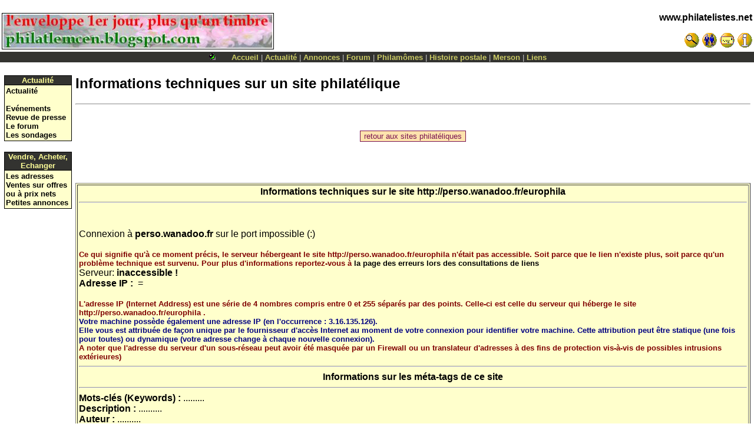

--- FILE ---
content_type: text/html
request_url: http://coppoweb.com/liens/fr.lientech.php?id=873
body_size: 4473
content:
﻿﻿<!DOCTYPE HTML><html lang='fr' >
<head><meta charset="utf-8" />
<meta name="CoppoWeb" content="default" />
<meta name="Layout" content="default" />
<meta name="Version" content="" />
<meta name="Author" content="Toussaint COPPOLANI" />
<meta name="Identifier-URL" CONTENT="http://www.philatelistes.net/" />
<meta name="Date-Creation-yyyymmdd" content="19950101" />
<meta name="MSSmartTagsPreventParsing" content="TRUE" />
<meta http-equiv="PICS-Label" content='(PICS-1.1 "http://www.icra.org/ratingsv02.html" l gen true for "http://www.coppoweb.com" r (cb 1 lz 1 nz 1 oz 1 vz 1) "http://www.rsac.org/ratingsv01.html" l gen true for "http://www.coppoweb.com" r (n 0 s 0 v 0 l 0))' />
<meta name="Description" content="Philatélie : nouveautés françaises du mois, les timbres au type Merson, Corse, rhétorique, poésie ">
<meta name="Keywords" content="philatélie, stamps, timbres, merson, postes, postal, histoire postale, luc-Olivier Merson, peinture, XIX siècle, rhétorique, outils HTML, polaires, poésie, poètes, rimbaud, cioran, baudelaire, heredia, corse, corsica, jeunes, VRML, hugo, chroniques, peary, philatélistes, cartes postales, affranchissements, jeunes, quizz, mômes" />
<meta name="Date-Revision-yyyymmdd" content="20260129" />
<meta name="Robots" CONTENT="index,follow,all" />
<meta name="revisit-after" CONTENT="7 days" />
<meta name="Reply-to" CONTENT="coppolani@yahoo.com" />
<meta name="Category" CONTENT="collection" />
<title>www.philatelistes.net - Informations techniques sur un site philatélique</title>
<link rel="alternate" type="application/rss+xml" title="test RSS" href="/fluxrss.xml" />
<link rel="stylesheet" media="screen" type="text/css" title="default" href="http://coppoweb.com/cwcss/default.css" />
<script	language = "javascript"
	type	= "text/javascript"
	src	= "http://coppoweb.com/cwformcheck.js">
</script>
<link rel="shortcut icon" href="http://coppoweb.com/favicon.ico" />
</head>
<body
	text	= "Black"
	bgcolor	= "White"
	background = ""
	link	= "#000000"
	vlink	= "#000000"
	topmargin	= "0"
	leftmargin	= "0"
	marginwidth	= "0"
	marginheight= "0">
<!-- INSERT BANNER CODE HERE -->
<table
	border	= "0"
	cellspacing     = "0"
	cellpadding	= "3"
	width	= "100%"><tr>
<td>
<a	href	= "http://coppoweb.com/cwportal.php?what=link&item=1225">
<img src="http://coppoweb.com/cwimages/banners/fr.ad.link1225.jpg" alt="Philatlemcen : l'enveloppe 1er jour, plus qu'un timbre
Un blog tr&egrave;s int&eacute;ressant sur diverses enveloppes &quot;Premier Jour&quot; du monde entier. Toutes d&eacute;crites avec beaucoup de d&eacute;tails : un moment tr&egrave;s agr&eacute;able pour d&eacute;couvrir les FDC." height=60 width=460 border=1></a>
</td>
<td
	align	= Right
	valign	= top><P Align=Right><font 
  color="White"><b><a href="http://coppoweb.com/index.php">www.philatelistes.net</a></b></font></p>
<a	class="NavFgColor" href="http://coppoweb.com/fr.rech.php">
<img src="http://coppoweb.com/cwimages/bt.search.gif" width=26 height=26 alt="Rechercher" border="0"></a>
<a	class="NavFgColor" href="http://coppoweb.com/membres/index.php">
<img src="http://coppoweb.com/cwimages/bt.members.gif" width=26 height=26 alt="Membres" border="0"></a>
<a	class="NavFgColor" href="http://coppoweb.com/fr.contactform.php">
<img src="http://coppoweb.com/cwimages/bt.mail.gif" width=26 height=26 alt="Contacts" border="0"></a>

<a	class="NavFgColor" style="cursor:help" href="http://coppoweb.com/fr.aide.php">
<img src="http://coppoweb.com/cwimages/bt.help.gif" width=26 height=26 alt="Aide" border="0"></a>
</td>
</tr>
</table>
<table cellspacing="0" cellpadding="1" width="100%" border="0">
<tr valign="middle" bgcolor='#33333'>
<td align="center"><font face="verdana,geneva,arial,sans-serif"
size="-1" color="#cccccc"><a style="text-decoration:none">
<font color="#cccccc"><img src="http://coppoweb.com/ballgreen.gif" width=20 height=13 alt="Modération off" border="0" />&nbsp;&nbsp;&nbsp;&nbsp;&nbsp;<a class="nav" href = "http://coppoweb.com/index.php">Accueil</a>
 | <a class="nav" href = "http://coppoweb.com/actualite/fr.princeps.php">Actualité</a>
 | <a class="nav" href = "http://coppoweb.com/fr.annvis.php">Annonces</a>
 | <a class="nav" href = "http://coppoweb.com/cwstories.php">Forum</a>
 | <a class="nav" href = "http://coppoweb.com/momes/fr.mom1.php">Philamômes</a>
 | <a class="nav" href = "http://coppoweb.com/merson/chroniques/fr.chronic.php">Histoire postale</a>
 | <a class="nav" href = "http://coppoweb.com/merson/fr.merson.php">Merson</a>
 | <a class="nav" href = "http://coppoweb.com/liens/fr.liens2.php">Liens</a>
</font></a></font></td>
</tr>
</table>
<P ALIGN=Center>
<table	border	= 0
	cellspacing	= 0
	cellpadding	= 0
	align	= center
	width	= "99%">
<tr valign="middle" bgcolor='White'>
<td	colspan	= 3
	align	= center><img 	src	= "http://coppoweb.com/cwimages/speck.gif"
	width	= 1
	height	= 6></td>
</tr>
<tr>
<!-- begin blocks column (l) //-->
<td	valign	= top
	width	= "115">
<table 	border	= "0"
	cellpadding	= "0"
	cellspacing	= "0"
	bgcolor	= "Black"
	width	= "100%">
<tr>
<td>
<table
	width	= "100%"
	border	= "0"
	cellspacing	= "1"
	cellpadding	= "0">
<tr>
<td
	width	="100"
	bgcolor	= "#33333">
<center><b><font color="#ffff99" size=2>
Actualité</font></b></center>
</td>
</tr>
<tr>
<td
	colspan	= "1"
	class	 = "BlockFgColor"
	bgcolor	= "#ffffcc">
<table 	border	= 0
	cellspacing	= 0
	cellpadding	=2>
<tr>
<td>
<small><A HREF="http://coppoweb.com/actualite/fr.princeps.php">Actualité</A><br />
<A HREF="http://coppoweb.com/fr.eventvis.php"><br />Evénements</A><br />

<A HREF="http://coppoweb.com/actualite/fr.presvis.php">Revue de presse</A><br />
<A HREF="http://coppoweb.com/cwstories.php">Le forum</a><br />
<A HREF="http://coppoweb.com/cwpollbooth.php">Les sondages</a></small></td>
</tr>
</table>
</td>
</tr>
</table>
</td>
</tr>
</table><br />
<table 	border	= "0"
	cellpadding	= "0"
	cellspacing	= "0"
	bgcolor	= "Black"
	width	= "100%">
<tr>
<td>
<table
	width	= "100%"
	border	= "0"
	cellspacing	= "1"
	cellpadding	= "0">
<tr>
<td
	width	="100"
	bgcolor	= "#33333">
<center><b><font color="#ffff99" size=2>
Vendre, Acheter, Echanger</font></b></center>
</td>
</tr>
<tr>
<td
	colspan	= "1"
	class	 = "BlockFgColor"
	bgcolor	= "#ffffcc">
<table 	border	= 0
	cellspacing	= 0
	cellpadding	=2>
<tr>
<td>
<small><A HREF="http://coppoweb.com/fr.rechadr.php">Les adresses</a><br>
<A HREF="http://coppoweb.com/fr.vtevis.php">Ventes sur offres ou à prix nets</A><br>
<A HREF="http://coppoweb.com/fr.annvis.php">Petites annonces</A><br>
</small></td>
</tr>
</table>
</td>
</tr>
</table>
</td>
</tr>
</table><br />
<img	src	= "http://coppoweb.com/cwimages/speck.gif"
	width	= "115"
	height	= "1" /></td>
<td><img
	src	= "http://coppoweb.com/cwimages/speck.gif"
	height	= 1
	width	= "6" /></td>
<!-- end blocks column (l) //-->
<td
	width	= "100%"
	valign	= top><H2>Informations techniques sur un site philatélique </H2><hr>
<br /><br /><form>
    <div align="center"><center>
	<table border="0" cellpadding="0" cellspacing="0">
        	<tr><td><input type="button" value="retour aux sites philatéliques"  align="center" onclick="history.back()"></td></tr>
   </table>
    </center></div>
</form>
<br />
<br /><br /><table bgcolor="#ffffcc" cellspacing="2" cellpadding="2"  WIDTH="100%" border="1">
<tr bgcolor="#ffffcc">
<td><font face="Arial" color="Black"><div align="center"><b>Informations techniques sur le site <a href="http://coppoweb.com/cwportal.php?what=link&item=873" target="new" title="Cliquer ici pour accéder à ce site">http://perso.wanadoo.fr/europhila</a> </b></div><hr>
<br /><br />Connexion à <B>perso.wanadoo.fr</B> sur le  port<B> </B> impossible (:)<br />
<br /><font size="-1" color="Maroon"><b> Ce qui signifie qu'à ce  moment
	   précis, le serveur hébergeant le site http://perso.wanadoo.fr/europhila n'était pas accessible. Soit parce que le lien
	   n'existe plus, soit parce qu'un problème technique est survenu. Pour plus d'informations
	   reportez-vous à <a style="cursor:help" href="../fr.aide.php?id=16&v=&lg=fr">la page des erreurs lors des consultations de liens</a></b></font><br />
Serveur: <B>inaccessible !</B><br /><b>Adresse IP&nbsp;:&nbsp; </b> = <br />
<br /><font size="-1" color="Maroon"><b>L'adresse IP (Internet Address) est une
	série de 4 nombres compris entre 0 et 255 séparés par des points. Celle-ci est celle du serveur
	qui héberge le site http://perso.wanadoo.fr/europhila . </b></font><font size="-1" color="Navy"><b><br />Votre
	 machine possède également une adresse IP (en l'occurrence : 3.16.135.126).<br />Elle vous est attribuée de
	façon unique par le fournisseur d'accès Internet au moment de votre connexion pour identifier
	votre machine. Cette attribution peut être statique (une fois pour toutes) ou dynamique
	(votre adresse change à chaque nouvelle connexion). </b></font>
	<font size="-1" color="Maroon"><b><br />A noter que l'adresse du serveur d'un sous-réseau
	peut avoir été masquée par un Firewall ou un translateur d'adresses à des fins de protection
	vis-à-vis de possibles intrusions extérieures)</b></font><hr>
<div align="center"><b>Informations sur les méta-tags de ce site</b></div>
<HR>
<b>Mots-clés (Keywords)&nbsp;:&nbsp;</b>.........<br /><b>Description&nbsp;:&nbsp;</b>..........<br /><b>Auteur&nbsp;:&nbsp;</b>..........<br /><br /><font size="-1" color="Maroon"><b>Les méta-tags sont des balises HTML
utilisées par les moteurs de recherche pour classer correctement les sites internet lors de leurs
opérations de référencement (pour plus d'explications voir
<a style="cursor:help" href="../outils/fr.ut_html.php#meta">Le langage HTML</a>). Ces balises
sont facultatives, mais obéissent à des contraintes précises (exemple : chaque élément ne doit être écrit
que sur une seule ligne). Ces zones ne sont donc pas forcément remplies correctement. </b></font>
<hr><div align="center"><b>Informations sur le nom de domaine (.)</b></div>
<HR>
<br /><font size="-1" color="Maroon"><b>Les noms de domaine sont gérés par une autorité
	appelée ICANN (Internet Corporation for Assigned Names and Numbers) qui délègue à des états ou à des organismes la gestion des sous-domaines.
	NETSOL, <i>Network Solutions</i> gère les <i>.com, .net, .gov, .mil, .fr</i> qui sont des domaines
	de plus haut niveau, tandis que <i>. gov.fr, .tm.fr </i>sont
	des sous-domaines gérés directement par l'AFNIC en France. La règle d'attribution des noms de domaine est celle du premier arrivé, premier
	servi et selon les pays, il faut fournir plus ou moins de justificatifs. Pour la France, l'autorité
	compétente est l'AFNIC. Toutes les autorités gèrent des bases publiques qui permettent de savoir à
	qui appartient le domaine, sa date d'expiration, et les informations techniques qui
	font le lien entre l'adresse que vous tapez (http://perso.wanadoo.fr/europhila) et l'adresse IP du serveur
	correspondant ().<br /><i>(Pour plus d'explications voir
<a style="cursor:help" href="../outils/fr.ut_html.php#domaines">Les noms de domaines</a>)</i>.
 </b></font><hr>
php_network_getaddresses: getaddrinfo failed: Name or service not known (0)<br />
</font></td>
</tr>
</table>
﻿</td>
</tr>
</table>
</P>
<p><div align="center"><form>
<input type="button" value="retour" onclick="history.back()" />
</form></div></p>
<p><div align="center"><small><a href="?nobloc=1&print=yes">Imprimer cette page</a>&nbsp; |&nbsp;<a href="http://coppoweb.com/cwsendtofriend.php?url=&nobloc=1">Recommander cette page à un ami</a></small></div></p>
<hr>
<P align=right>
<table align="right" width="80%" cellspacing="2" cellpadding="2">
<tr>
    <td width="40%"><center>
<!-- Traduire une page web -->
<a name=#traduction></a><script src="http://www.gmodules.com/ig/ifr?url=http://www.google.com/ig/modules/translatemypage.xml&up_source_language=fr&w=160&h=60&title=&border=&output=js"></script>
</center></td>
	<td width="60%"><center>
	<span	class	= "FooterFgColor">
	<font	size	= -1>
	<a href="http://coppoweb.com/fr.ego.php">
    <img src="http://coppoweb.com/tc.gif" width=20 height=25 border=0 alt="Toussaint COPPOLANI" />
	<br>Toussaint COPPOLANI</a><br>
	Copyright &copy; 2000 www.philatelistes.net<br>
	<a href="http://coppoweb.com/fr.credits.php">Credits</a>,
	<a href="http://coppoweb.com/fr.critics.php?nobloc=1">Critiques</a>
</font>
</span></center>
	</td>
</tr>
</table>
</p>
</body>
</html>
